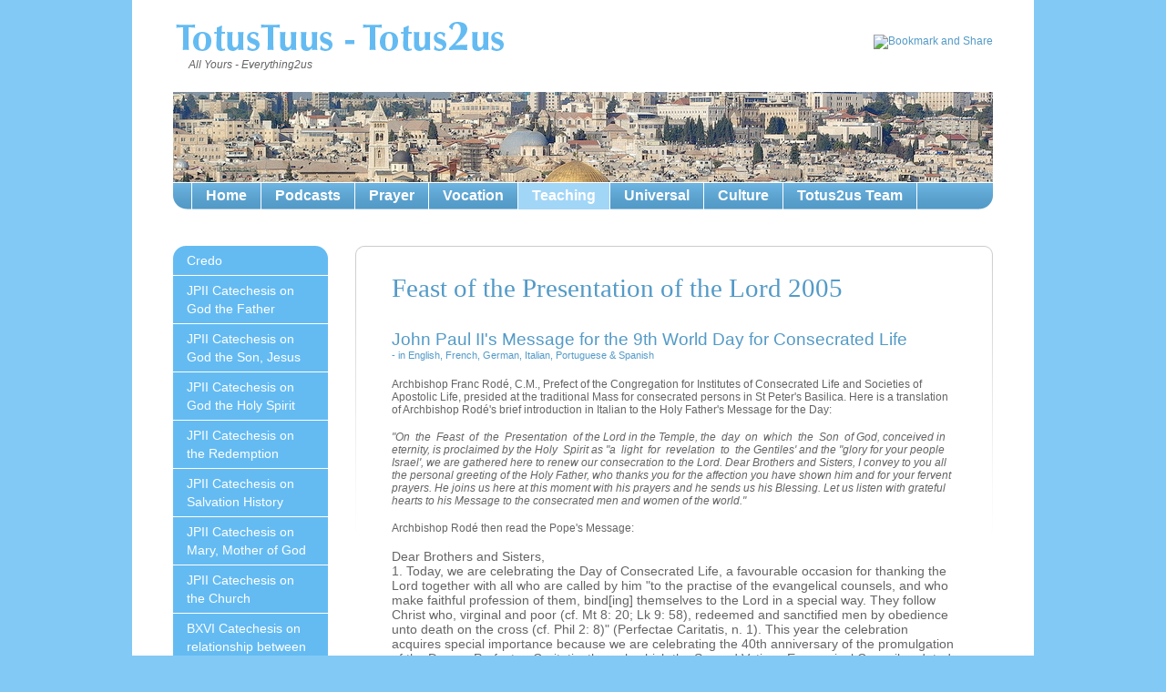

--- FILE ---
content_type: text/html;charset=utf-8
request_url: http://www.totus2us.co.uk/teaching/the-presentation/2005/
body_size: 6344
content:
<!DOCTYPE html
     PUBLIC "-//W3C//DTD XHTML 1.0 Transitional//EN"
     "http://www.w3.org/TR/xhtml1/DTD/xhtml1-transitional.dtd">
<html xml:lang="en" lang="en" xmlns="http://www.w3.org/1999/xhtml">
<head>

<meta http-equiv="Content-Type" content="text/html; charset=utf-8" />
<!-- 
	Designed by http://www.twkmedia.com/ -  Developed by http://davewardle.com/

	This website is powered by TYPO3 - inspiring people to share!
	TYPO3 is a free open source Content Management Framework initially created by Kasper Skaarhoj and licensed under GNU/GPL.
	TYPO3 is copyright 1998-2013 of Kasper Skaarhoj. Extensions are copyright of their respective owners.
	Information and contribution at http://typo3.org/
-->




<meta name="generator" content="TYPO3 4.5 CMS" />

<link rel="stylesheet" type="text/css" href="/typo3temp/stylesheet_e53a9ace91.css?1606918294" media="all" />
<link rel="stylesheet" type="text/css" href="/fileadmin/templates/css/reset.css?1263993003" media="all" />
<link rel="stylesheet" type="text/css" href="/fileadmin/templates/css/styles.css?1308396049" media="screen" />
<link rel="stylesheet" type="text/css" href="/fileadmin/templates/css/totus2us.css?1374767729" media="screen" />
<link rel="stylesheet" type="text/css" href="/fileadmin/templates/css/prettyPhoto.css?1326372574" media="all" />


<script src="//ajax.googleapis.com/ajax/libs/jquery/1.7.1/jquery.min.js" type="text/javascript"></script>
<script src="/fileadmin/templates/js/jquery.prettyPhoto.js?1326372915" type="text/javascript"></script>


<title>2005</title>
</head>
<body>

	<div id="frame">
		<div id="container">
			<div class="wrap">
				<div id="logo"><h1><a href="/">Totus Tuus - Totus 2us</a></h1><h2>All Yours                       -                         Everything2us</h2></div>
				<p id="details"><!-- AddThis Button BEGIN --><br />
<a class="addthis_button" href="http://www.addthis.com/bookmark.php?v=250&amp;pub=xa-4b20f6a5504ed229"><img src="http://s7.addthis.com/static/btn/v2/lg-share-en.gif" width="125" height="16" alt="Bookmark and Share" style="border:0" /></a><script type="text/javascript" src="http://s7.addthis.com/js/250/addthis_widget.js#pub=xa-4b20f6a5504ed229"></script><br />
<!-- AddThis Button END --><br />
</p>
				<div id="banner"><img src="/uploads/tx_templavoila/Jerusalem-Jerusalem_Dome_of_the_rock_BW_14.JPG" width="900" height="99" border="0" alt="" /></div>
				<div class="nav2"><ul id="nav"><li><a href="/home/">Home</a></li><li><a href="/podcasts/">Podcasts</a></li><li><a href="/prayer/">Prayer</a></li><li><a href="/vocation/">Vocation</a></li><li class="active"><a href="/teaching/">Teaching</a></li><li><a href="/universal/">Universal</a></li><li><a href="/culture/">Culture</a></li><li class="last"><a href="/totus2us-team/">Totus2us Team</a></li></ul></div>
				<div id="content-wrap">
				<ul id="subnav"><li class="first"><a href="/teaching/credo/">Credo</a></li><li><a href="/teaching/jpii-catechesis-on-god-the-father/">JPII Catechesis on God the Father</a></li><li><a href="/teaching/jpii-catechesis-on-god-the-son-jesus/">JPII Catechesis on God the Son, Jesus</a></li><li><a href="/teaching/jpii-catechesis-on-god-the-holy-spirit/">JPII Catechesis on God the Holy Spirit</a></li><li><a href="/teaching/jpii-catechesis-on-the-redemption/">JPII Catechesis on the Redemption</a></li><li><a href="/teaching/jpii-catechesis-on-salvation-history/">JPII Catechesis on Salvation History</a></li><li><a href="/teaching/jpii-catechesis-on-mary-mother-of-god/">JPII Catechesis on Mary, Mother of God</a></li><li><a href="/teaching/jpii-catechesis-on-the-church/">JPII Catechesis on the Church</a></li><li><a href="/teaching/bxvi-catechesis-on-relationship-between-christ-the-church/">BXVI Catechesis on relationship between Christ & the Church</a></li><li><a href="/teaching/francis-catechesis-on-the-church/">Francis Catechesis on the Church</a></li><li><a href="/teaching/the-annunciation/">The Annunciation</a></li><li><a href="/teaching/the-visitation/">The Visitation</a></li><li><a href="/teaching/the-nativity/">The Nativity</a></li><li><a href="/teaching/the-holy-family/">The Holy Family</a></li><li><a href="/teaching/mary-mother-of-god/">Mary, Mother of God</a></li><li><a href="/teaching/the-epiphany/">The Epiphany</a></li><li class="active"><a href="/teaching/the-presentation/">The Presentation</a><ul class="sub"><li class="sub"><a href="/teaching/the-presentation/2020/">2020</a></li><li class="sub"><a href="/teaching/the-presentation/2019/">2019</a></li><li class="sub"><a href="/teaching/the-presentation/2018/">2018</a></li><li class="sub"><a href="/teaching/the-presentation/2017/">2017</a></li><li class="sub"><a href="/teaching/the-presentation/2016/">2016</a></li><li class="sub"><a href="/teaching/the-presentation/2015/">2015</a></li><li class="sub"><a href="/teaching/the-presentation/2014/">2014</a></li><li class="sub"><a href="/teaching/the-presentation/2013/">2013</a></li><li class="sub"><a href="/teaching/the-presentation/2012/">2012</a></li><li class="sub"><a href="/teaching/the-presentation/2011/">2011</a></li><li class="sub"><a href="/teaching/the-presentation/2010/">2010</a></li><li class="sub"><a href="/teaching/the-presentation/2009/">2009</a></li><li class="sub"><a href="/teaching/the-presentation/2008/">2008</a></li><li class="sub"><a href="/teaching/the-presentation/2007/">2007</a></li><li class="sub"><a href="/teaching/the-presentation/2006/">2006</a></li><li class="sub"><a href="/teaching/the-presentation/2005/">2005</a></li><li class="sub"><a href="/teaching/the-presentation/2004/">2004</a></li><li class="sub"><a href="/teaching/the-presentation/2003/">2003</a></li><li class="sub"><a href="/teaching/the-presentation/2002/">2002</a></li><li class="sub"><a href="/teaching/the-presentation/2001/">2001</a></li><li class="sub"><a href="/teaching/the-presentation/2000/">2000</a></li><li class="sub"><a href="/teaching/the-presentation/1999/">1999</a></li><li class="sub"><a href="/teaching/the-presentation/1998/">1998</a></li><li class="sub"><a href="/teaching/the-presentation/1997/">1997</a></li><li class="sub"><a href="/teaching/the-presentation/1980/">1980</a></li><li class="sub"><a href="/teaching/the-presentation/1979/">1979</a></li></ul></li><li><a href="/teaching/the-baptism-of-jesus/">The Baptism of Jesus</a></li><li><a href="/teaching/the-transfiguration/">The Transfiguration</a></li><li><a href="/teaching/the-passion/">The Passion</a></li><li><a href="/teaching/the-last-supper/">The Last Supper</a></li><li><a href="/teaching/the-crucifixion/">The Crucifixion</a></li><li><a href="/teaching/jesus-in-the-tomb/">Jesus in the tomb</a></li><li><a href="/teaching/the-resurrection/">The Resurrection</a></li><li><a href="/teaching/divine-mercy/">Divine Mercy</a></li><li><a href="/teaching/the-good-shepherd/">The Good Shepherd</a></li><li><a href="/teaching/the-ascension/">The Ascension</a></li><li><a href="/teaching/pentecost/">Pentecost</a></li><li><a href="/teaching/mother-of-the-church/">Mother of the Church</a></li><li><a href="/teaching/jesus-the-eternal-high-priest/">Jesus the Eternal High Priest</a></li><li><a href="/teaching/the-most-holy-trinity/">The Most Holy Trinity</a></li><li><a href="/teaching/corpus-christi/">Corpus Christi</a></li><li><a href="/teaching/the-most-sacred-heart-of-jesus/">The Most Sacred Heart of Jesus</a></li><li><a href="/teaching/the-exaltation-of-the-cross/">The Exaltation of the Cross</a></li><li><a href="/teaching/jesus-christ-king-of-the-universe/">Jesus Christ, King of the Universe</a></li><li><a href="/teaching/the-immaculate-conception-of-mary/">The Immaculate Conception of Mary</a></li><li><a href="/teaching/the-birth-of-mary/">The Birth of Mary</a></li><li><a href="/teaching/the-assumption/">The Assumption</a></li><li><a href="/teaching/mary-queen/">Mary, Queen</a></li><li><a href="/teaching/chair-of-peter/">Chair of Peter</a></li><li><a href="/teaching/saints-peter-and-paul/">Saints Peter and Paul</a></li><li><a href="/teaching/all-saints/">All Saints</a></li><li><a href="/teaching/all-souls/">All Souls</a></li><li><a href="/teaching/catechesis/">Catechesis</a></li><li><a href="/teaching/vatican-council-ii/">Vatican Council II</a></li><li><a href="/teaching/encyclicals/">Encyclicals</a></li><li class="last"><a href="/teaching/apostolic-exhortations/">Apostolic Exhortations</a></li></ul>
				<div id="content" class="content"><div id="c12409" class="csc-default"><h2>Feast of the Presentation of the Lord 2005</h2><div class="csc-textpic-text"><h3>John Paul II's Message for the 9th World Day for Consecrated Life<br /> <sub><sub><sub>- in <a href="http://www.vatican.va/holy_father/john_paul_ii/speeches/2005/february/documents/hf_jp-ii_spe_20050202_consecrated-life_en.html" target="_blank" class="external-link-new-window">English</a>, <a href="http://www.vatican.va/holy_father/john_paul_ii/speeches/2005/february/documents/hf_jp-ii_spe_20050202_consecrated-life_fr.html" target="_blank" class="external-link-new-window">French</a>, <a href="http://www.vatican.va/holy_father/john_paul_ii/speeches/2005/february/documents/hf_jp-ii_spe_20050202_consecrated-life_ge.html" target="_blank" class="external-link-new-window">German</a>, <a href="http://www.vatican.va/holy_father/john_paul_ii/speeches/2005/february/documents/hf_jp-ii_spe_20050202_consecrated-life_it.html" target="_blank" class="external-link-new-window">Italian</a>, <a href="http://www.vatican.va/holy_father/john_paul_ii/speeches/2005/february/documents/hf_jp-ii_spe_20050202_consecrated-life_po.html" target="_blank" class="external-link-new-window">Portuguese</a> &amp; <a href="http://www.vatican.va/holy_father/john_paul_ii/speeches/2005/february/documents/hf_jp-ii_spe_20050202_consecrated-life_sp.html" target="_blank" class="external-link-new-window">Spanish</a></sub></sub></sub></h3>
<p><sub>Archbishop Franc Rodé, C.M., Prefect of the Congregation for Institutes of Consecrated Life and Societies of Apostolic Life, presided at the traditional Mass for consecrated persons in St Peter's Basilica. Here is a translation of Archbishop Rodé's brief introduction in Italian to the Holy Father's Message for the Day:<br /></sub><br /><i><sub>&quot;On&nbsp; the&nbsp; Feast&nbsp; of&nbsp; the&nbsp; Presentation&nbsp; of the Lord in the Temple, the&nbsp; day&nbsp; on&nbsp; which&nbsp; the&nbsp; Son&nbsp; of God, conceived in eternity, is proclaimed by the Holy&nbsp; Spirit as &quot;a&nbsp; light&nbsp; for&nbsp; revelation&nbsp; to&nbsp; the Gentiles' and the &quot;glory for your people Israel', we are gathered here to renew our consecration to the Lord. Dear Brothers and Sisters, I convey to you all the personal greeting of the Holy Father, who thanks you for the affection you have shown him and for your fervent prayers. He joins us here at this moment with his prayers and he sends us his Blessing. Let us listen with grateful hearts to his Message to the consecrated men and women of the world.&quot;</sub></i><br /><br /><sub>Archbishop Rodé then read the Pope's Message:<br /></sub><br />Dear Brothers and Sisters,<br />1. Today, we are celebrating the Day of Consecrated Life, a favourable occasion for thanking the Lord together with all who are called by him &quot;to the practise of the evangelical counsels, and who make faithful profession of them, bind[ing] themselves to the Lord in a special way. They follow Christ who, virginal and poor (cf. Mt 8: 20; Lk 9: 58), redeemed and sanctified men by obedience unto death on the cross (cf. Phil 2: 8)&quot; (Perfectae Caritatis, n. 1). This year the celebration acquires special importance because we are celebrating the 40th anniversary of the promulgation of the Decree Perfectae Caritatis, through which the Second Vatican Ecumenical Council updated the guidelines for the renewal of the consecrated life.<br /><br />During these 40 years, in obedience to the directives of the Church's Magisterium, Institutes of Consecrated Life and Societies of Apostolic life have followed a fertile path of renewal, marked on the one hand by the desire to be faithful to the gift received from the Holy Spirit through their Founders and Foundresses and, on the other, by concern to adapt their way of living, praying and acting to &quot;the present-day physical and psychological condition of the members. It should also be in harmony with the needs of the apostolate, in the measure that the nature of each Institute requires, with the requirements of culture and with social and economic circumstances&quot; (ibid., n. 3).<br /><br />How could we not thank the Lord for this timely &quot;updating&quot; of consecrated life? I am certain that it will also lead to the multiplication of the fruits of holiness and missionary activity, on condition that consecrated persons keep their ascetic zeal unaltered and instil it in their apostolic works.<br /><br />2. The secret of this spiritual ardour is the Eucharist. In this year specially dedicated to the Eucharist, I would like to urge all men and women religious to establish an ever more profound communion with Christ by sharing daily in the sacrament which makes him present, in the sacrifice which actualizes the gift of his love on Golgotha, the banquet which nourishes and sustains God's pilgrim people. &quot;By its very nature&quot;, as the Apostolic Exhortation Vita Consecrata affirms, &quot;the Eucharist is at the centre of the consecrated life, both for individuals and for communities&quot; (n. 95). <br />Jesus gives himself as Bread &quot;broken&quot; and Blood &quot;poured out&quot; so that all may &quot;have life, and have it abundantly&quot; (cf. Jn 10: 10). He offers himself for the salvation of all humanity. Taking part in his sacrificial banquet does not only entail repeating his gestures but also means drinking the same cup and taking part in the same immolation. Just as Christ makes himself &quot;bread broken&quot; and &quot;blood poured out&quot;, so each Christian, and especially every consecrated man and every consecrated woman, is called to give his or her life for the brethren, in union with the life of the Redeemer. <br /><br />3. The Eucharist is the inexhaustible source of fidelity to the Gospel, for in this sacrament, the heart of ecclesial life, the deep identification and total conformation with Christ to which consecrated persons are called, is completely fulfilled. &quot;In the Eucharist all forms of prayer come together, the Word of God is proclaimed and received, relationships with God, with brothers and sisters, with all men and women are challenged. It is the Sacrament of filiation, of communion and of mission. The Eucharist, the Sacrament of unity with Christ, is at the same time the Sacrament of Church unity and community unity for the consecrated person. Clearly it is &quot;the source of spirituality both for individuals and for communities'&quot; (Starting Afresh from Christ, n. 26). Consecrated people learn from the Eucharist &quot;a greater freedom in the exercise of the apostolates, a flourishing with greater awareness, a solidarity expressed through knowing how to stand with the people, assuming their problems, in order to respond to them, paying close attention to the signs of the times and to their needs&quot; (ibid., n. 36).<br /><br />Dear Brothers and Sisters, let us penetrate the mystery of the Eucharist guided by the Blessed Virgin Mary and following her example! May Mary, Woman of the Eucharist, help all who are called to special intimacy with Christ to participate diligently in Holy Mass and obtain for them the gift of prompt obedience, faithful poverty and fruitful virginity; may she make them holy disciples of Christ in the Eucharist.<br /><br />With these sentiments, as I assure you of my remembrance in prayer, I willingly bless all consecrated persons and the Christian communities in which they are called to carry out their mission.<br /><br /><sub>From the Vatican, 2 February 2005<br /></sub><br /><a href="/universal/vatican-city/st-john-paul-ii/" class="internal-link">JOHN PAUL II</a></p>
<p>&nbsp;</p>
<p><sub><sub>Copyright © Libreria Editrice Vaticana</sub></sub></p></div></div></div>
				<div class="clear"></div>
				</div>
			</div>
		</div>
		<div id="footer">
			<div class="wrap">
				<p id="footer-left">&copy; Totus2us 2020 AMDG</p>
				<p id="footer-right"><a href="/sitemap/">Sitemap</a> &nbsp;&#124;&nbsp;<a href="/terms-conditions/">Terms & Conditions</a><p id="twk_wdl"><a href="http://www.thewebkitchen.co.uk/" target="_self" title="Website Design London - TWK Media">Website Design London</a></p></p>
			</div>	
		</div>
		
	</div>

  <script type="text/javascript">
    var gaJsHost = (("https:" == document.location.protocol) ? "https://ssl." : "http://www.");
    document.write(unescape("%3Cscript src='" + gaJsHost + "google-analytics.com/ga.js' type='text/javascript'%3E%3C/script%3E"));
  </script>
  <script type="text/javascript">
    try {
      var pageTracker = _gat._getTracker("UA-1389369-52");
      pageTracker._trackPageview();
    } catch(err) {}
  </script>


<script type="text/javascript">
/*<![CDATA[*/
/*TS_inlineFooter*/
$(function(){$("a[rel^='prettyPhoto']").prettyPhoto({theme:'facebook',gallery_markup:'',deeplinking:false});});
/*]]>*/
</script>

</body>
</html>